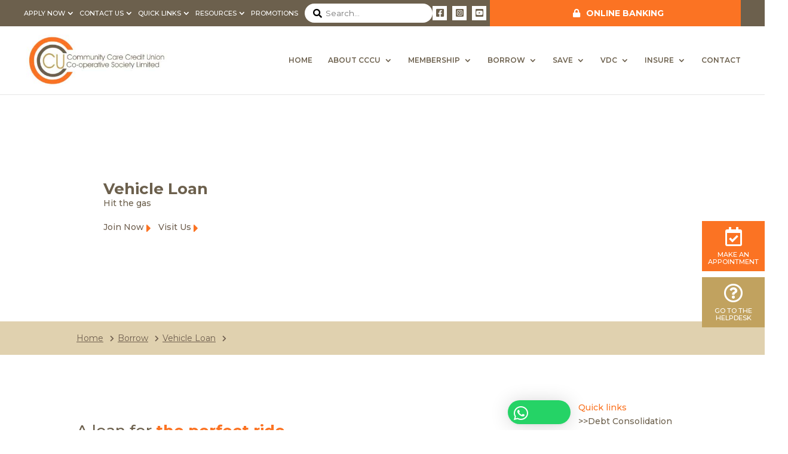

--- FILE ---
content_type: text/css
request_url: http://www.communitycarecu.org/wp-content/themes/divi-child/style.css?ver=4.27.5
body_size: 207
content:
/*
Theme Name: Divi Child
Theme URI: https://cccudev.sharinganstudios.com/
Version: 1.0
Description: Child Theme of Divi
Author: Geometricalweb.com
Template: Divi
*/
@import url("../Divi/style.css");

--- FILE ---
content_type: text/css
request_url: http://www.communitycarecu.org/wp-content/et-cache/1670/et-core-unified-deferred-1670.min.css?ver=1764953280
body_size: 2611
content:
h4{font-size:24px}h4 strong{color:#fa7321}div.et_pb_section.et_pb_section_0{background-position:left center;background-image:url(https://cccudev.sharinganstudios.com/wp-content/uploads/2020/11/Component-24-–-1.png)!important}.et_pb_section_0.et_pb_section{padding-top:100px;padding-bottom:100px}.et_pb_row_0.et_pb_row{padding-top:0px!important;padding-right:0px!important;padding-bottom:0px!important;padding-left:0px!important;padding-top:0px;padding-right:0px;padding-bottom:0px;padding-left:0px}.et_pb_section_1.et_pb_section{padding-top:0px;padding-bottom:0px;background-color:#e0d1af!important}.et_pb_row_1.et_pb_row{padding-top:15px!important;padding-bottom:15px!important;padding-top:15px;padding-bottom:15px}body #page-container .et_pb_section .et_pb_button_0{color:#ffffff!important;border-color:rgba(0,0,0,0);background-color:#fa7321}.et_pb_button_0,.et_pb_button_0:after{transition:all 300ms ease 0ms}.et_pb_text_3{transform:translateX(30px) translateY(0px)}.et_pb_divider_0:before,.et_pb_divider_1:before{border-top-color:#7EBEC5}.et_pb_image_0,.et_pb_image_1,.et_pb_image_2{text-align:left;margin-left:0}.et_pb_section_3.et_pb_section{background-color:rgba(108,96,77,0.15)!important}.et_pb_section_4.et_pb_section{padding-top:19px}.et_pb_section_4,.et_pb_section_5{transform:translateX(0px) translateY(-42px)}.et_pb_section_5.et_pb_section{padding-top:19px;background-color:#f4f4f4!important}.et_pb_row_6.et_pb_row{padding-bottom:4px!important;padding-bottom:4px}.et_pb_row_7{min-height:49px}.et_pb_row_7.et_pb_row{padding-top:18px!important;padding-top:18px}.et_pb_column_0{background-color:#ffffff;padding-top:45px;padding-right:45px;padding-bottom:45px;padding-left:45px}@media only screen and (max-width:980px){body #page-container .et_pb_section .et_pb_button_0:after{display:inline-block;opacity:0}body #page-container .et_pb_section .et_pb_button_0:hover:after{opacity:1}.et_pb_text_3{transform:translateX(30px) translateY(0px)}.et_pb_image_0 .et_pb_image_wrap img,.et_pb_image_1 .et_pb_image_wrap img,.et_pb_image_2 .et_pb_image_wrap img{width:auto}.et_pb_section_4,.et_pb_section_5{transform:translateX(0px) translateY(15px)}}@media only screen and (max-width:767px){body #page-container .et_pb_section .et_pb_button_0:after{display:inline-block;opacity:0}body #page-container .et_pb_section .et_pb_button_0:hover:after{opacity:1}.et_pb_text_3{transform:translateX(30px) translateY(0px)}.et_pb_image_0 .et_pb_image_wrap img,.et_pb_image_1 .et_pb_image_wrap img,.et_pb_image_2 .et_pb_image_wrap img{width:auto}.et_pb_section_4,.et_pb_section_5{transform:translateX(0px) translateY(15px)}}